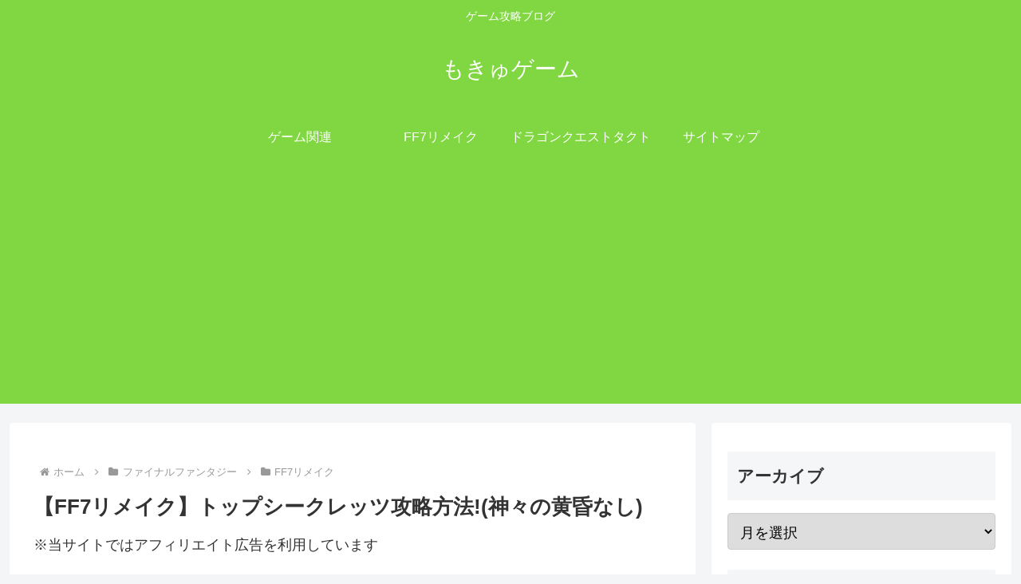

--- FILE ---
content_type: text/html; charset=utf-8
request_url: https://accounts.google.com/o/oauth2/postmessageRelay?parent=https%3A%2F%2Fmokyugame.com&jsh=m%3B%2F_%2Fscs%2Fabc-static%2F_%2Fjs%2Fk%3Dgapi.lb.en.2kN9-TZiXrM.O%2Fd%3D1%2Frs%3DAHpOoo_B4hu0FeWRuWHfxnZ3V0WubwN7Qw%2Fm%3D__features__
body_size: 161
content:
<!DOCTYPE html><html><head><title></title><meta http-equiv="content-type" content="text/html; charset=utf-8"><meta http-equiv="X-UA-Compatible" content="IE=edge"><meta name="viewport" content="width=device-width, initial-scale=1, minimum-scale=1, maximum-scale=1, user-scalable=0"><script src='https://ssl.gstatic.com/accounts/o/2580342461-postmessagerelay.js' nonce="-eF4drRu_U03MhDzvEVl4w"></script></head><body><script type="text/javascript" src="https://apis.google.com/js/rpc:shindig_random.js?onload=init" nonce="-eF4drRu_U03MhDzvEVl4w"></script></body></html>

--- FILE ---
content_type: text/html; charset=utf-8
request_url: https://www.google.com/recaptcha/api2/aframe
body_size: 267
content:
<!DOCTYPE HTML><html><head><meta http-equiv="content-type" content="text/html; charset=UTF-8"></head><body><script nonce="YF-LG-ctZ-vPp_3cYbw9wQ">/** Anti-fraud and anti-abuse applications only. See google.com/recaptcha */ try{var clients={'sodar':'https://pagead2.googlesyndication.com/pagead/sodar?'};window.addEventListener("message",function(a){try{if(a.source===window.parent){var b=JSON.parse(a.data);var c=clients[b['id']];if(c){var d=document.createElement('img');d.src=c+b['params']+'&rc='+(localStorage.getItem("rc::a")?sessionStorage.getItem("rc::b"):"");window.document.body.appendChild(d);sessionStorage.setItem("rc::e",parseInt(sessionStorage.getItem("rc::e")||0)+1);localStorage.setItem("rc::h",'1768476474902');}}}catch(b){}});window.parent.postMessage("_grecaptcha_ready", "*");}catch(b){}</script></body></html>